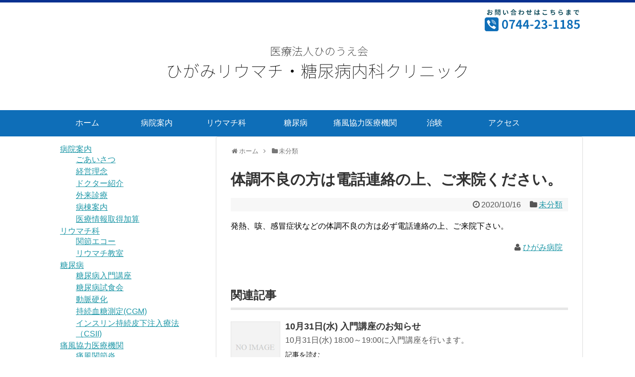

--- FILE ---
content_type: text/html; charset=UTF-8
request_url: http://higamihospital.jp/2020/10/16/post-866/
body_size: 7775
content:
<!DOCTYPE html>
<html lang="ja">
<head>
<meta charset="UTF-8">
<link rel="alternate" type="application/rss+xml" title="医療法人ひのうえ会　ひがみリウマチ・糖尿病内科クリニック RSS Feed" href="http://higamihospital.jp/feed/" />
<link rel="pingback" href="http://higamihospital.jp/xmlrpc.php" />
<link rel="stylesheet" href="http://higamihospital.jp/wp-content/themes/simplicity-child/style.css">
<link rel="stylesheet" href="http://higamihospital.jp/wp-content/themes/simplicity/css/responsive-pc.css">
<link rel="stylesheet" href="http://higamihospital.jp/wp-content/themes/simplicity/css/print.css" type="text/css" media="print" />
  <meta name="viewport" content="width=1280, maximum-scale=1, user-scalable=yes">



<title>体調不良の方は電話連絡の上、ご来院ください。 | 医療法人ひのうえ会　ひがみリウマチ・糖尿病内科クリニック</title>
<meta name='robots' content='max-image-preview:large' />

<!-- All in One SEO Pack 2.3.4.2 by Michael Torbert of Semper Fi Web Design[703,769] -->
<meta name="description" itemprop="description" content="発熱、咳、感冒症状などの体調不良の方は必ず電話連絡の上、ご来院下さい。" />

<link rel="canonical" href="http://higamihospital.jp/2020/10/16/post-866/" />
<!-- /all in one seo pack -->
<link rel='dns-prefetch' href='//s.w.org' />
<link rel="alternate" type="application/rss+xml" title="医療法人ひのうえ会　ひがみリウマチ・糖尿病内科クリニック &raquo; フィード" href="http://higamihospital.jp/feed/" />
<link rel="alternate" type="application/rss+xml" title="医療法人ひのうえ会　ひがみリウマチ・糖尿病内科クリニック &raquo; コメントフィード" href="http://higamihospital.jp/comments/feed/" />
		<script type="text/javascript">
			window._wpemojiSettings = {"baseUrl":"https:\/\/s.w.org\/images\/core\/emoji\/13.1.0\/72x72\/","ext":".png","svgUrl":"https:\/\/s.w.org\/images\/core\/emoji\/13.1.0\/svg\/","svgExt":".svg","source":{"concatemoji":"http:\/\/higamihospital.jp\/wp-includes\/js\/wp-emoji-release.min.js"}};
			!function(e,a,t){var n,r,o,i=a.createElement("canvas"),p=i.getContext&&i.getContext("2d");function s(e,t){var a=String.fromCharCode;p.clearRect(0,0,i.width,i.height),p.fillText(a.apply(this,e),0,0);e=i.toDataURL();return p.clearRect(0,0,i.width,i.height),p.fillText(a.apply(this,t),0,0),e===i.toDataURL()}function c(e){var t=a.createElement("script");t.src=e,t.defer=t.type="text/javascript",a.getElementsByTagName("head")[0].appendChild(t)}for(o=Array("flag","emoji"),t.supports={everything:!0,everythingExceptFlag:!0},r=0;r<o.length;r++)t.supports[o[r]]=function(e){if(!p||!p.fillText)return!1;switch(p.textBaseline="top",p.font="600 32px Arial",e){case"flag":return s([127987,65039,8205,9895,65039],[127987,65039,8203,9895,65039])?!1:!s([55356,56826,55356,56819],[55356,56826,8203,55356,56819])&&!s([55356,57332,56128,56423,56128,56418,56128,56421,56128,56430,56128,56423,56128,56447],[55356,57332,8203,56128,56423,8203,56128,56418,8203,56128,56421,8203,56128,56430,8203,56128,56423,8203,56128,56447]);case"emoji":return!s([10084,65039,8205,55357,56613],[10084,65039,8203,55357,56613])}return!1}(o[r]),t.supports.everything=t.supports.everything&&t.supports[o[r]],"flag"!==o[r]&&(t.supports.everythingExceptFlag=t.supports.everythingExceptFlag&&t.supports[o[r]]);t.supports.everythingExceptFlag=t.supports.everythingExceptFlag&&!t.supports.flag,t.DOMReady=!1,t.readyCallback=function(){t.DOMReady=!0},t.supports.everything||(n=function(){t.readyCallback()},a.addEventListener?(a.addEventListener("DOMContentLoaded",n,!1),e.addEventListener("load",n,!1)):(e.attachEvent("onload",n),a.attachEvent("onreadystatechange",function(){"complete"===a.readyState&&t.readyCallback()})),(n=t.source||{}).concatemoji?c(n.concatemoji):n.wpemoji&&n.twemoji&&(c(n.twemoji),c(n.wpemoji)))}(window,document,window._wpemojiSettings);
		</script>
		<style type="text/css">
img.wp-smiley,
img.emoji {
	display: inline !important;
	border: none !important;
	box-shadow: none !important;
	height: 1em !important;
	width: 1em !important;
	margin: 0 .07em !important;
	vertical-align: -0.1em !important;
	background: none !important;
	padding: 0 !important;
}
</style>
	<link rel='stylesheet' id='wp-block-library-css'  href='http://higamihospital.jp/wp-includes/css/dist/block-library/style.min.css' type='text/css' media='all' />
<link rel='stylesheet' id='contact-form-7-css'  href='http://higamihospital.jp/wp-content/plugins/contact-form-7/includes/css/styles.css' type='text/css' media='all' />
<link rel='stylesheet' id='whats-new-style-css'  href='http://higamihospital.jp/wp-content/plugins/whats-new-genarator/whats-new.css' type='text/css' media='all' />
<script type='text/javascript' src='http://higamihospital.jp/wp-includes/js/jquery/jquery.min.js' id='jquery-core-js'></script>
<script type='text/javascript' src='http://higamihospital.jp/wp-includes/js/jquery/jquery-migrate.min.js' id='jquery-migrate-js'></script>
<link rel="https://api.w.org/" href="http://higamihospital.jp/wp-json/" /><link rel="alternate" type="application/json" href="http://higamihospital.jp/wp-json/wp/v2/posts/866" /><link rel="EditURI" type="application/rsd+xml" title="RSD" href="http://higamihospital.jp/xmlrpc.php?rsd" />
<link rel="wlwmanifest" type="application/wlwmanifest+xml" href="http://higamihospital.jp/wp-includes/wlwmanifest.xml" /> 
<meta name="generator" content="WordPress 5.8" />
<link rel='shortlink' href='http://higamihospital.jp/?p=866' />
<link rel="alternate" type="application/json+oembed" href="http://higamihospital.jp/wp-json/oembed/1.0/embed?url=http%3A%2F%2Fhigamihospital.jp%2F2020%2F10%2F16%2Fpost-866%2F" />
<link rel="alternate" type="text/xml+oembed" href="http://higamihospital.jp/wp-json/oembed/1.0/embed?url=http%3A%2F%2Fhigamihospital.jp%2F2020%2F10%2F16%2Fpost-866%2F&#038;format=xml" />
<style type="text/css">
#navi ul,
#navi ul.sub-menu,
#navi ul.children {
  background-color: #0e6eb8;
  border-color: #0e6eb8;
}
#navi {
  background-color: #0e6eb8;
}
@media screen and (max-width:1110px){
  #navi{
    background-color: transparent;
  }
}
#navi ul li a {
  color:#ffffff;
}
#navi ul li a:hover {
  background-color:#1d1793;
}
#main{
  float:right;
}

#sidebar{
  float:left;
}

#sharebar{
    margin-left:700px;
  }

/*@media screen and (max-width:1110px){
  #sidebar{
    float:none;
  }
}*/
#mobile-menu a {
  color:#1e73be;
}
#footer {
  background-color:#0e6eb8;
}
#h-top {
  min-height:150px;
}
#header .alignleft {
  margin-right: 30px;
  max-width: none;
}

/*#site-title a{
  display: block;
}*/
/*いずれ消す（ブラウザキャッシュ対策）*/
.entry-content{
  margin-left: 0;
}
</style>
<style>.simplemap img{max-width:none !important;padding:0 !important;margin:0 !important;}.staticmap,.staticmap img{max-width:100% !important;height:auto !important;}.simplemap .simplemap-content{display:none;}</style>
</head>
  <body class="post-template-default single single-post postid-866 single-format-standard">

<!-- トップレイヤーここから -->
<div class="line"></div>
<div id="topLayer" >
	<div class="container">

		<div class="headerLeft">
			&nbsp;<!-- <a href="http://higamihospital.jp/">ホーム</a>&nbsp;|&nbsp;<a href="http://higamihospital.jp/inquiry/">お問い合わせ</a> -->
		</div>

		<div class="headerRight">
			<a href="tel:0744231185"><img src="http://higamihospital.jp/wp-content/uploads/2016/04/higami-tel.png" border="0"></a>
		</div>

	</div>
</div>
<br clear="all">
<!-- トップレイヤーここまで -->

    <div id="container">

      <!-- header -->
      <div id="header" class="clearfix">
        <div id="header-in">

                    <div id="h-top">
            <!-- モバイルメニュー表示用のボタン -->
<div id="mobile-menu">
  <a id="mobile-menu-toggle" href="#"><span class="fa fa-bars fa-2x"></span></a>
</div>

            <div class="alignleft top-title-catchphrase">
              <!-- サイトのタイトル -->
<p id="site-title">
  <a href="http://higamihospital.jp/"><img src="http://higamihospital.jp/wp-content/uploads/2015/12/higami-title.gif" alt="医療法人ひのうえ会　ひがみリウマチ・糖尿病内科クリニック" class="site-title-img" /></a></p>
<!-- サイトの概要 -->
<p id="site-description">
  当クリニックは高い専門性を生かし、患者様一人ひとりに最適な医療を提供いたします</p>
            </div>

            <div class="alignright top-sns-follows">
                          </div>

          </div><!-- /#h-top -->
        </div><!-- /#header-in -->
      </div><!-- /#header -->

      <!-- Navigation -->
<nav>
<div id="navi">
  	<div id="navi-in">
    <div class="menu-%e3%83%a1%e3%82%a4%e3%83%b3%e3%83%a1%e3%83%8b%e3%83%a5%e3%83%bc-container"><ul id="menu-%e3%83%a1%e3%82%a4%e3%83%b3%e3%83%a1%e3%83%8b%e3%83%a5%e3%83%bc" class="menu"><li id="menu-item-19" class="menu-item menu-item-type-custom menu-item-object-custom menu-item-home menu-item-19"><a href="http://higamihospital.jp/">ホーム</a></li>
<li id="menu-item-118" class="menu-item menu-item-type-custom menu-item-object-custom menu-item-has-children menu-item-118"><a href="http://higamihospital.jp/greeting/">病院案内</a>
<ul class="sub-menu">
	<li id="menu-item-20" class="menu-item menu-item-type-post_type menu-item-object-page menu-item-20"><a href="http://higamihospital.jp/greeting/">ごあいさつ・理念</a></li>
	<li id="menu-item-21" class="menu-item menu-item-type-post_type menu-item-object-page menu-item-21"><a href="http://higamihospital.jp/doctor/">ドクター紹介</a></li>
	<li id="menu-item-32" class="menu-item menu-item-type-post_type menu-item-object-page menu-item-32"><a href="http://higamihospital.jp/yotei/">外来診療</a></li>
	<li id="menu-item-22" class="menu-item menu-item-type-post_type menu-item-object-page menu-item-22"><a href="http://higamihospital.jp/byoutou/">病院紹介</a></li>
	<li id="menu-item-1041" class="menu-item menu-item-type-post_type menu-item-object-page menu-item-1041"><a href="http://higamihospital.jp/page-1032/">医療情報取得加算</a></li>
</ul>
</li>
<li id="menu-item-42" class="menu-item menu-item-type-post_type menu-item-object-page menu-item-42"><a href="http://higamihospital.jp/riumachi/">リウマチ科</a></li>
<li id="menu-item-57" class="menu-item menu-item-type-post_type menu-item-object-page menu-item-57"><a href="http://higamihospital.jp/tounyou/">糖尿病</a></li>
<li id="menu-item-60" class="menu-item menu-item-type-post_type menu-item-object-page menu-item-60"><a href="http://higamihospital.jp/tufu/">痛風協力医療機関</a></li>
<li id="menu-item-63" class="menu-item menu-item-type-post_type menu-item-object-page menu-item-63"><a href="http://higamihospital.jp/tiken/">治験</a></li>
<li id="menu-item-69" class="menu-item menu-item-type-post_type menu-item-object-page menu-item-69"><a href="http://higamihospital.jp/access/">アクセス</a></li>
</ul></div>  </div><!-- /#navi-in -->
</div><!-- /#navi -->
</nav>
<!-- /Navigation -->


      <!-- 本体部分 -->
      <div id="body" style="margin: 0px; padding: 0px;">
        <div id="body-in">

          
          <!-- main -->
          <div id="main">


  <div id="breadcrumb" class="breadcrumb-category"><div itemtype="http://data-vocabulary.org/Breadcrumb" itemscope="" class="breadcrumb-home"><span class="fa fa-home fa-fw"></span><a href="http://higamihospital.jp" itemprop="url"><span itemprop="title">ホーム</span></a><span class="sp"><span class="fa fa-angle-right"></span></span></div><div itemtype="http://data-vocabulary.org/Breadcrumb" itemscope=""><span class="fa fa-folder fa-fw"></span><a href="http://higamihospital.jp/category/%e6%9c%aa%e5%88%86%e9%a1%9e/" itemprop="url"><span itemprop="title">未分類</span></a></div></div><!-- /#breadcrumb -->  <div id="post-866" class="post-866 post type-post status-publish format-standard hentry category-1">
  <div class="article">
  
  <h1 class="entry-title">
        体調不良の方は電話連絡の上、ご来院ください。      </h1>
  <p class="post-meta">
          <span class="post-date"><span class="fa fa-clock-o fa-fw"></span><time class="entry-date date published updated" datetime="2020-10-16T10:35:06+09:00">2020/10/16</time></span>
            <span class="category"><span class="fa fa-folder fa-fw"></span><a href="http://higamihospital.jp/category/%e6%9c%aa%e5%88%86%e9%a1%9e/" rel="category tag">未分類</a></span>
    
    
    
      </p>

  
  
  
  
  <div id="the-content" class="entry-content">
  <p>発熱、咳、感冒症状などの体調不良の方は必ず電話連絡の上、ご来院下さい。</p>
  </div>

  <!-- ページリンク -->

  
    <!-- 文章下広告 -->
                  

  
  <div id="sns-group" class="sns-group sns-group-bottom">
  
    </div>

  
  <p class="footer-post-meta">

        <span class="post-tag"></span>
    
    <span class="post-author vcard author"><span class="fn"><span class="fa fa-user fa-fw"></span><a href="http://higamihospital.jp/author/higami/">ひがみ病院</a>
</span></span>

    
      </p>

  </div><!-- .article -->
  </div><!-- .post -->
      <section id="under-entry-body">

            <div id="related-entries">
        <h3>関連記事</h3>
                <div class="related-entry">
      <div class="related-entry-thumb">
        <a href="http://higamihospital.jp/2018/10/16/post-695/" title="10月31日(水) 入門講座のお知らせ">
                <img src="http://higamihospital.jp/wp-content/themes/simplicity/images/no-image.png" alt="NO IMAGE" class="no-image related-entry-no-image" />
                </a>
      </div><!-- /.related-entry-thumb -->

      <div class="related-entry-content">
        <h4 class="related-entry-title">
          <a href="http://higamihospital.jp/2018/10/16/post-695/" class="related-entry-title-link" title="10月31日(水) 入門講座のお知らせ">
          10月31日(水) 入門講座のお知らせ          </a></h4>
        <p class="related-entry-snippet">
       10月31日(水) 18:00～19:00に入門講座を行います。</p>

                <p class="related-entry-read"><a href="http://higamihospital.jp/2018/10/16/post-695/">記事を読む</a></p>
        
      </div><!-- /.related-entry-content -->
    </div><!-- /.elated-entry -->

      <div class="related-entry">
      <div class="related-entry-thumb">
        <a href="http://higamihospital.jp/2016/11/05/post-534/" title="12月21日(水)午前　2診は休診です。">
                <img src="http://higamihospital.jp/wp-content/themes/simplicity/images/no-image.png" alt="NO IMAGE" class="no-image related-entry-no-image" />
                </a>
      </div><!-- /.related-entry-thumb -->

      <div class="related-entry-content">
        <h4 class="related-entry-title">
          <a href="http://higamihospital.jp/2016/11/05/post-534/" class="related-entry-title-link" title="12月21日(水)午前　2診は休診です。">
          12月21日(水)午前　2診は休診です。          </a></h4>
        <p class="related-entry-snippet">
       12月21日(水)午前　2診(樋上聡美医師)は休診です。</p>

                <p class="related-entry-read"><a href="http://higamihospital.jp/2016/11/05/post-534/">記事を読む</a></p>
        
      </div><!-- /.related-entry-content -->
    </div><!-- /.elated-entry -->

      <div class="related-entry">
      <div class="related-entry-thumb">
        <a href="http://higamihospital.jp/2020/08/07/post-854/" title="10月14日(水)夜診 1診休診です。">
                <img src="http://higamihospital.jp/wp-content/themes/simplicity/images/no-image.png" alt="NO IMAGE" class="no-image related-entry-no-image" />
                </a>
      </div><!-- /.related-entry-thumb -->

      <div class="related-entry-content">
        <h4 class="related-entry-title">
          <a href="http://higamihospital.jp/2020/08/07/post-854/" class="related-entry-title-link" title="10月14日(水)夜診 1診休診です。">
          10月14日(水)夜診 1診休診です。          </a></h4>
        <p class="related-entry-snippet">
       10月14日(水)の夜診は、1診(樋上謙士医師)休診です。</p>

                <p class="related-entry-read"><a href="http://higamihospital.jp/2020/08/07/post-854/">記事を読む</a></p>
        
      </div><!-- /.related-entry-content -->
    </div><!-- /.elated-entry -->

      <div class="related-entry">
      <div class="related-entry-thumb">
        <a href="http://higamihospital.jp/2016/08/25/post-512/" title="9月28日(水)　入門講座のお知らせ">
                <img src="http://higamihospital.jp/wp-content/themes/simplicity/images/no-image.png" alt="NO IMAGE" class="no-image related-entry-no-image" />
                </a>
      </div><!-- /.related-entry-thumb -->

      <div class="related-entry-content">
        <h4 class="related-entry-title">
          <a href="http://higamihospital.jp/2016/08/25/post-512/" class="related-entry-title-link" title="9月28日(水)　入門講座のお知らせ">
          9月28日(水)　入門講座のお知らせ          </a></h4>
        <p class="related-entry-snippet">
       9月28日(水)18時～19時に入門講座を行います。</p>

                <p class="related-entry-read"><a href="http://higamihospital.jp/2016/08/25/post-512/">記事を読む</a></p>
        
      </div><!-- /.related-entry-content -->
    </div><!-- /.elated-entry -->

      <div class="related-entry">
      <div class="related-entry-thumb">
        <a href="http://higamihospital.jp/2022/03/29/post-929/" title="4月22日（金）糖尿病入門講座のお知らせ">
                <img src="http://higamihospital.jp/wp-content/themes/simplicity/images/no-image.png" alt="NO IMAGE" class="no-image related-entry-no-image" />
                </a>
      </div><!-- /.related-entry-thumb -->

      <div class="related-entry-content">
        <h4 class="related-entry-title">
          <a href="http://higamihospital.jp/2022/03/29/post-929/" class="related-entry-title-link" title="4月22日（金）糖尿病入門講座のお知らせ">
          4月22日（金）糖尿病入門講座のお知らせ          </a></h4>
        <p class="related-entry-snippet">
       
4月22日（金）18：00～19：00に、糖尿病入門講座を行います。



糖尿病の基礎知識を、看護師、栄養士、検査技師がお話しする勉強会...</p>

                <p class="related-entry-read"><a href="http://higamihospital.jp/2022/03/29/post-929/">記事を読む</a></p>
        
      </div><!-- /.related-entry-content -->
    </div><!-- /.elated-entry -->

      <div class="related-entry">
      <div class="related-entry-thumb">
        <a href="http://higamihospital.jp/2017/05/02/post-568/" title="6月10日(土)　糖尿病教室のご案内">
                <img src="http://higamihospital.jp/wp-content/themes/simplicity/images/no-image.png" alt="NO IMAGE" class="no-image related-entry-no-image" />
                </a>
      </div><!-- /.related-entry-thumb -->

      <div class="related-entry-content">
        <h4 class="related-entry-title">
          <a href="http://higamihospital.jp/2017/05/02/post-568/" class="related-entry-title-link" title="6月10日(土)　糖尿病教室のご案内">
          6月10日(土)　糖尿病教室のご案内          </a></h4>
        <p class="related-entry-snippet">
       6月10日(土) 13：00～14：00 ひがみ病院ロビーにて

第125回わかくさ会糖尿病教室を開催します。

お申し込みは当院会...</p>

                <p class="related-entry-read"><a href="http://higamihospital.jp/2017/05/02/post-568/">記事を読む</a></p>
        
      </div><!-- /.related-entry-content -->
    </div><!-- /.elated-entry -->

      <div class="related-entry">
      <div class="related-entry-thumb">
        <a href="http://higamihospital.jp/2018/12/10/post-704/" title="1月25日(金) 入門講座のお知らせ">
                <img src="http://higamihospital.jp/wp-content/themes/simplicity/images/no-image.png" alt="NO IMAGE" class="no-image related-entry-no-image" />
                </a>
      </div><!-- /.related-entry-thumb -->

      <div class="related-entry-content">
        <h4 class="related-entry-title">
          <a href="http://higamihospital.jp/2018/12/10/post-704/" class="related-entry-title-link" title="1月25日(金) 入門講座のお知らせ">
          1月25日(金) 入門講座のお知らせ          </a></h4>
        <p class="related-entry-snippet">
       1月25日(金) 18:00～19:00に入門講座を行います。</p>

                <p class="related-entry-read"><a href="http://higamihospital.jp/2018/12/10/post-704/">記事を読む</a></p>
        
      </div><!-- /.related-entry-content -->
    </div><!-- /.elated-entry -->

      <div class="related-entry">
      <div class="related-entry-thumb">
        <a href="http://higamihospital.jp/2025/03/14/post-1024/" title="4月休診のお知らせ">
                <img src="http://higamihospital.jp/wp-content/themes/simplicity/images/no-image.png" alt="NO IMAGE" class="no-image related-entry-no-image" />
                </a>
      </div><!-- /.related-entry-thumb -->

      <div class="related-entry-content">
        <h4 class="related-entry-title">
          <a href="http://higamihospital.jp/2025/03/14/post-1024/" class="related-entry-title-link" title="4月休診のお知らせ">
          4月休診のお知らせ          </a></h4>
        <p class="related-entry-snippet">
       
4月26日(土)は院長、副院長とも学会出席のため、休診とさせていただきます。
</p>

                <p class="related-entry-read"><a href="http://higamihospital.jp/2025/03/14/post-1024/">記事を読む</a></p>
        
      </div><!-- /.related-entry-content -->
    </div><!-- /.elated-entry -->

      <div class="related-entry">
      <div class="related-entry-thumb">
        <a href="http://higamihospital.jp/2024/05/22/post-998/" title="夏季休診のお知らせ">
                <img src="http://higamihospital.jp/wp-content/themes/simplicity/images/no-image.png" alt="NO IMAGE" class="no-image related-entry-no-image" />
                </a>
      </div><!-- /.related-entry-thumb -->

      <div class="related-entry-content">
        <h4 class="related-entry-title">
          <a href="http://higamihospital.jp/2024/05/22/post-998/" class="related-entry-title-link" title="夏季休診のお知らせ">
          夏季休診のお知らせ          </a></h4>
        <p class="related-entry-snippet">
       
2024年8月13日(火)、14日(水)は夏季休診とさせていただきます。



8月11日(日)が山の日のため、12日(月)は振替休日、1...</p>

                <p class="related-entry-read"><a href="http://higamihospital.jp/2024/05/22/post-998/">記事を読む</a></p>
        
      </div><!-- /.related-entry-content -->
    </div><!-- /.elated-entry -->

      <div class="related-entry">
      <div class="related-entry-thumb">
        <a href="http://higamihospital.jp/2019/07/16/post-738/" title="8月30日(金)　入門講座のお知らせ">
                <img src="http://higamihospital.jp/wp-content/themes/simplicity/images/no-image.png" alt="NO IMAGE" class="no-image related-entry-no-image" />
                </a>
      </div><!-- /.related-entry-thumb -->

      <div class="related-entry-content">
        <h4 class="related-entry-title">
          <a href="http://higamihospital.jp/2019/07/16/post-738/" class="related-entry-title-link" title="8月30日(金)　入門講座のお知らせ">
          8月30日(金)　入門講座のお知らせ          </a></h4>
        <p class="related-entry-snippet">
       8月30日(金)18:00～19:00に、入門講座を行います。</p>

                <p class="related-entry-read"><a href="http://higamihospital.jp/2019/07/16/post-738/">記事を読む</a></p>
        
      </div><!-- /.related-entry-content -->
    </div><!-- /.elated-entry -->

  
  <br style="clear:both;">      </div><!-- #related-entries -->
      


        <!-- 広告 -->
                  
      
      <!-- post navigation -->
<div class="navigation">
      <div class="prev"><a href="http://higamihospital.jp/2020/10/14/post-862/" rel="prev"><span class="fa fa-arrow-left fa-2x pull-left"></span>11月27日(金) 入門講座のお知らせ</a></div>
      <div class="next"><a href="http://higamihospital.jp/2020/11/27/post-871/" rel="next"><span class="fa fa-arrow-right fa-2x pull-left"></span>12月28日(月)の午後から1月4日(月)まで休診します。</a></div>
  </div>
<!-- /post navigation -->
            </section>
    
          </div><!-- /#main -->
        <!-- sidebar -->
<aside>
<div id="sidebar">
    
  <div id="sidebar-widget">
  <!-- ウイジェット -->
  <div id="nav_menu-3" class="widget widget_nav_menu"><div class="menu-%e3%82%b5%e3%82%a4%e3%83%89%e3%83%a1%e3%83%8b%e3%83%a5%e3%83%bc-container"><ul id="menu-%e3%82%b5%e3%82%a4%e3%83%89%e3%83%a1%e3%83%8b%e3%83%a5%e3%83%bc" class="menu"><li id="menu-item-198" class="menu-item menu-item-type-custom menu-item-object-custom menu-item-has-children menu-item-198"><a href="http://higamihospital.jp/greeting/">病院案内</a>
<ul class="sub-menu">
	<li id="menu-item-196" class="menu-item menu-item-type-custom menu-item-object-custom menu-item-196"><a href="http://higamihospital.jp/greeting/#goaisatu">ごあいさつ</a></li>
	<li id="menu-item-197" class="menu-item menu-item-type-custom menu-item-object-custom menu-item-197"><a href="http://higamihospital.jp/greeting/#rinen">経営理念</a></li>
	<li id="menu-item-199" class="menu-item menu-item-type-custom menu-item-object-custom menu-item-199"><a href="http://higamihospital.jp/doctor/">ドクター紹介</a></li>
	<li id="menu-item-202" class="menu-item menu-item-type-custom menu-item-object-custom menu-item-202"><a href="http://higamihospital.jp/yotei/">外来診療</a></li>
	<li id="menu-item-200" class="menu-item menu-item-type-custom menu-item-object-custom menu-item-200"><a href="http://higamihospital.jp/byoutou/">病棟案内</a></li>
	<li id="menu-item-1040" class="menu-item menu-item-type-custom menu-item-object-custom menu-item-1040"><a href="http://higamihospital.jp/page-1032/">医療情報取得加算</a></li>
</ul>
</li>
<li id="menu-item-237" class="menu-item menu-item-type-custom menu-item-object-custom menu-item-has-children menu-item-237"><a href="http://higamihospital.jp/riumachi/">リウマチ科</a>
<ul class="sub-menu">
	<li id="menu-item-239" class="menu-item menu-item-type-custom menu-item-object-custom menu-item-239"><a href="http://higamihospital.jp/riumachi/#echo">関節エコー</a></li>
	<li id="menu-item-238" class="menu-item menu-item-type-custom menu-item-object-custom menu-item-238"><a href="http://higamihospital.jp/riumachi/#school">リウマチ教室</a></li>
</ul>
</li>
<li id="menu-item-243" class="menu-item menu-item-type-custom menu-item-object-custom menu-item-has-children menu-item-243"><a href="http://higamihospital.jp/tounyou/">糖尿病</a>
<ul class="sub-menu">
	<li id="menu-item-244" class="menu-item menu-item-type-custom menu-item-object-custom menu-item-244"><a href="http://higamihospital.jp/tounyou/#nyuumon">糖尿病入門講座</a></li>
	<li id="menu-item-246" class="menu-item menu-item-type-custom menu-item-object-custom menu-item-246"><a href="http://higamihospital.jp/tounyou/#sisyokukai">糖尿病試食会</a></li>
	<li id="menu-item-245" class="menu-item menu-item-type-custom menu-item-object-custom menu-item-245"><a href="http://higamihospital.jp/tounyou/#doumyakukouka">動脈硬化</a></li>
	<li id="menu-item-248" class="menu-item menu-item-type-custom menu-item-object-custom menu-item-248"><a href="http://higamihospital.jp/tounyou/#cgm">持続血糖測定(CGM)</a></li>
	<li id="menu-item-247" class="menu-item menu-item-type-custom menu-item-object-custom menu-item-247"><a href="http://higamihospital.jp/tounyou/#csii">インスリン持続皮下注入療法（CSII)</a></li>
</ul>
</li>
<li id="menu-item-256" class="menu-item menu-item-type-custom menu-item-object-custom menu-item-has-children menu-item-256"><a href="http://higamihospital.jp/tufu/">痛風協力医療機関</a>
<ul class="sub-menu">
	<li id="menu-item-364" class="menu-item menu-item-type-custom menu-item-object-custom menu-item-364"><a href="http://higamihospital.jp/tufu/#tufu-kansetuen">痛風関節炎</a></li>
	<li id="menu-item-255" class="menu-item menu-item-type-custom menu-item-object-custom menu-item-255"><a href="http://higamihospital.jp/tufu/#seikatsu">生活習慣病</a></li>
	<li id="menu-item-253" class="menu-item menu-item-type-custom menu-item-object-custom menu-item-253"><a href="http://higamihospital.jp/tufu/#nyousan">尿酸クリアランス</a></li>
	<li id="menu-item-254" class="menu-item menu-item-type-custom menu-item-object-custom menu-item-254"><a href="http://higamihospital.jp/tufu/#doumyakukouka">動脈硬化</a></li>
</ul>
</li>
<li id="menu-item-257" class="menu-item menu-item-type-custom menu-item-object-custom menu-item-has-children menu-item-257"><a href="http://higamihospital.jp/tiken/">治験</a>
<ul class="sub-menu">
	<li id="menu-item-258" class="menu-item menu-item-type-custom menu-item-object-custom menu-item-258"><a href="http://higamihospital.jp/tiken/#tiken">治験とは</a></li>
	<li id="menu-item-259" class="menu-item menu-item-type-custom menu-item-object-custom menu-item-259"><a href="http://higamihospital.jp/tiken/#melit">治験のメリット・デメリット</a></li>
	<li id="menu-item-260" class="menu-item menu-item-type-custom menu-item-object-custom menu-item-260"><a href="http://higamihospital.jp/tiken/#nagare">治験に参加するまでの流れ</a></li>
	<li id="menu-item-263" class="menu-item menu-item-type-custom menu-item-object-custom menu-item-263"><a href="http://higamihospital.jp/tiken/#hiyou">治験にかかる費用</a></li>
	<li id="menu-item-264" class="menu-item menu-item-type-custom menu-item-object-custom menu-item-264"><a href="http://higamihospital.jp/tiken/#crc">治験コーディネーター（CRC）の役割</a></li>
</ul>
</li>
<li id="menu-item-265" class="menu-item menu-item-type-post_type menu-item-object-page menu-item-265"><a href="http://higamihospital.jp/access/">アクセス</a></li>
</ul></div></div><div id="text-4" class="widget widget_text">			<div class="textwidget"><div style="padding-left: 16px;">
	<a href="http://higamihospital.jp/yotei/"><img class="leftmenu" src="http://higamihospital.jp/wp-content/uploads/2016/02/gairai.jpg" alt="外来診療" /></a>

	<a href="http://higamihospital.jp/access/"><img class="leftmenu" src="http://higamihospital.jp/wp-content/uploads/2015/06/access.jpg" alt="アクセス" /></a>

	<a href="http://www.i-clinic.ne.jp/suzuran-naika/" target="_blank" rel="noopener"><img class="leftmenu" src="http://higamihospital.jp/wp-content/uploads/2015/06/suzuran_banner.jpg" alt="すずらん内科"  /></a>
</div>

<div style="font-size: 10px; text-align: center; padding-top: 10px; ">撮影/LIVE ONE 菅野勝男</div></div>
		</div>  </div>

  
</div></aside><!-- /#sidebar -->

        </div><!-- /#body-in -->
      </div><!-- /#body -->

      <!-- footer -->
      <div id="footer">
        <div id="footer-in">

        <div id="footer-widget">
           <div class="footer-left">
           <div id="text-5" class="widget widget_text">			<div class="textwidget"><a href="http://higamihospital.jp/">ホーム</a><br />
<br />
病院案内<br />
　&nbsp;&nbsp;<a href="http://higamihospital.jp/greeting/">ご挨拶・理念</a><br />
　&nbsp;&nbsp;<a href="http://higamihospital.jp/doctor/">ドクター紹介</a><br />
　&nbsp;&nbsp;<a href="http://higamihospital.jp/byoutou/">病棟紹介</a><br />
　&nbsp;&nbsp;<a href="http://higamihospital.jp/yotei/">外来診療</a><br />
<br />
&nbsp;&nbsp;<a href="http://higamihospital.jp/access/">アクセス</a><br />
</div>
		</div>           </div>
           <div class="footer-center">
           <div id="text-6" class="widget widget_text">			<div class="textwidget">リウマチ科<br />
　&nbsp;&nbsp;<a href="http://higamihospital.jp/riumachi/#echo">関節エコー</a><br />
　&nbsp;&nbsp;<a href="http://higamihospital.jp/riumachi/#school">リウマチ教室</a><br />
<br />
糖尿病<br />
　&nbsp;&nbsp;<a href="http://higamihospital.jp/tounyou/#doumyakukouka">動脈硬化</a><br />
　&nbsp;&nbsp;<a href="http://higamihospital.jp/tounyou/#csii">インスリン持続皮下注入両方(CSII)</a><br />
　&nbsp;&nbsp;<a href="http://higamihospital.jp/tounyou/#cgm">持続血糖測定(CGM)</a><br />
　&nbsp;&nbsp;<a href="http://higamihospital.jp/tounyou/#nyuumon">糖尿病入門講座</a><br />
　&nbsp;&nbsp;<a href="http://higamihospital.jp/tounyou/#sisyokukai">糖尿病試食会</a><br />
</div>
		</div>           </div>
           <div class="footer-right">
           <div id="text-7" class="widget widget_text">			<div class="textwidget">痛風協力医療機関<br />
&nbsp;&nbsp;<a href="http://higamihospital.jp/tufu/#nyousan">尿酸クリアランス</a><br />
&nbsp;&nbsp;<a href="http://higamihospital.jp/tufu/#doumyakukouka">動脈硬化</a><br />
&nbsp;&nbsp;<a href="http://higamihospital.jp/tufu/#seikatsu">生活習慣病</a><br />
&nbsp;&nbsp;<a href="http://higamihospital.jp/tufu/#tufu-kansetuen">痛風関節炎</a><br />
　<br />
治験<br />
&nbsp;&nbsp;<a href="http://higamihospital.jp/tiken/#tiken">治験とは</a><br />
&nbsp;&nbsp;<a href="http://higamihospital.jp/tiken/#melit">治験のメリット・デメリット</a><br />
&nbsp;&nbsp;<a href="http://higamihospital.jp/tiken/#nagare">治験に参加するまでの流れ</a><br />
&nbsp;&nbsp;<a href="http://higamihospital.jp/tiken/#hiyou">治験にかかる費用</a><br />
&nbsp;&nbsp;<a href="http://higamihospital.jp/tiken/#crc">治験コーディネーター(CRC)の役割</a><br /></div>
		</div>           </div>
        </div>
        <div class="clear"></div>
          <div id="copyright" class="wrapper">
〒634-0007 奈良県橿原市葛本町701 [TEL]0744-23-1185 [FAX]0744-22-6635<br />
            Copyright&copy;  <a href="http://higamihospital.jp">医療法人ひのうえ会　ひがみリウマチ・糖尿病内科クリニック</a> All Rights Reserved.
                      </div>
      </div><!-- /#footer-in -->
      </div><!-- /#footer -->
      <div id="page-top">
      <a id="move-page-top"><span class="fa fa-chevron-circle-up fa-2x"></span></a>
  
</div>
          </div><!-- /#container -->
        


            
    <script type='text/javascript' src='http://higamihospital.jp/wp-includes/js/comment-reply.min.js' id='comment-reply-js'></script>
<script type='text/javascript' src='http://higamihospital.jp/wp-content/themes/simplicity/javascript.js' id='simplicity_js-js'></script>
<script type='text/javascript' src='http://higamihospital.jp/wp-content/themes/simplicity-child/javascript.js' id='simplicity_child_js-js'></script>
<script type='text/javascript' src='http://higamihospital.jp/wp-content/themes/simplicity/js/expanding.js' id='expanding-js'></script>
<script type='text/javascript' src='http://higamihospital.jp/wp-content/plugins/contact-form-7/includes/js/jquery.form.min.js' id='jquery-form-js'></script>
<script type='text/javascript' id='contact-form-7-js-extra'>
/* <![CDATA[ */
var _wpcf7 = {"loaderUrl":"http:\/\/higamihospital.jp\/wp-content\/plugins\/contact-form-7\/images\/ajax-loader.gif","recaptchaEmpty":"\u3042\u306a\u305f\u304c\u30ed\u30dc\u30c3\u30c8\u3067\u306f\u306a\u3044\u3053\u3068\u3092\u8a3c\u660e\u3057\u3066\u304f\u3060\u3055\u3044\u3002","sending":"\u9001\u4fe1\u4e2d ..."};
/* ]]> */
</script>
<script type='text/javascript' src='http://higamihospital.jp/wp-content/plugins/contact-form-7/includes/js/scripts.js' id='contact-form-7-js'></script>
<script type='text/javascript' src='http://higamihospital.jp/wp-includes/js/wp-embed.min.js' id='wp-embed-js'></script>
  </body>
</html>

--- FILE ---
content_type: text/css
request_url: http://higamihospital.jp/wp-content/themes/simplicity-child/style.css
body_size: 1655
content:
@charset "UTF-8";
@import url("../simplicity/style.css");

/*
	Theme Name: Simplicity child
	Template: simplicity
*/

/* Simplicity子テーマ用のスタイルを書く */


/* ****************** Hタグ ******************** */
h2{

}





/* ****************** トップ ******************* */
#topLayer {
	width: 100%;
	padding: 10px 0px 0px 0px;
}

#topLayer A { text-decoration: none; }

#topLayer DIV.container {
	width: 1070px;
	padding: 10px 10px 0px 0px;
	padding: 0px 0px 0px 0px;
	margin: 0px auto;
}

#topLayer DIV.headerLeft {
	position: relative;
	float: left;
	width: 50%;
}

#topLayer DIV.headerRight {
	position: relative;
	float: left;
	width: 50%;
	text-align: right;
	font-size: 26px;
	font-weight: 100;
}

@media screen and (max-width: 1070px){
	#topLayer { display: display; }
	#topLayer DIV.container { width: 98%; padding: 0px; margin: 0px;}
}


/* ****************** ヘッダ ******************* */
.line {
	width: 100%;
	height: 5px;
	background-color: #093190;
}
#centerImage{
	width: 100%;
	padding: 10px 0px 10px 10px; 
}

#centerImage DIV.container {
	width: 100%;
	padding: 0px 0px;

}

#centerImage IMG.eyeCatch {
	margin: 0px 0px 0px 10px;
}

#centerImage IMG.eyeCatch2 {
	display: none;
}

@media screen and (min-width: 1070px) {
	#centerImage DIV.container {
		width: 1070px;
		padding: 0px 0px;
		margin: 0px auto;
	}
}

@media screen and (max-width: 1070px){
	#centerImage DIV.container {
		width: 100%;
		padding: 0px 10px;
		margin: 0px auto;
	}
	#centerImage IMG.linkImage {
		/* width: 49%; */
		margin: 0px!important;
	}
	#centerImage IMG.eyeCatch {
		width: 100%;
		margin: 0px 0px 0px 0px;
	}
	#sidebar-widget IMG{
		/* width: 49%; */
	}

}

@media screen and (max-width: 660px){
   #centerImage DIV.container {
	width: 97%;
   }
   #centerImage{
        width: 97%;
	padding: 10px 0px 0px 0px;

   }	
   #centerImage IMG.eyeCatch{
	width: 97%;
        display: none;
   }
   #centerImage IMG.eyeCatch2{
	width: 97%;
        display: block;
	margin-bottom: 40px;
   }
   #centerImage IMG.linkImage{
        width: 97%;
   }
   #centerImage DIV.container {
	width: 97%;
   }
   #sidebar-widget IMG{
	width: 97%;
   }


}

/* ****************** メニュー ***************** */
#navi {
   text-align: center;
}
#navi ul li {

}

#navi ul li a{
  font-size: 16px;
  padding: 15px 0px;
}

#navi .sub-menu li,
#navi .children li{
  width: auto;
  height: auto;
}

#navi ul{
  display: -webkit-box; /* Android 2~4 */
  -webkit-box-pack: justify; /* Android 2~4 */
  display: -webkit-flex;
  display: -ms-flex;
  display: flex; /*フレキシブルボックス*/
  -webkit-flex-wrap: wrap;
  -ms-flex-wrap: wrap;
  flex-wrap: wrap; /*子要素の折り返し設定*/
  text-align: center; /*センタリングは好みで*/
}
 
#navi ul li{
  -webkit-box-flex: 1; /* Android 2~4 */
  width: 140px; /*グローバルナビの幅に合わせて調節*/
}

#sidebar li {
    margin-bottom: 3px;
}

/* **************** ヘッダーロゴタイトル画像**************** */
#site-description{
    display: block;
    margin-right: 0px;
}

@media screen and (min-width: 660px){
    #site-description{
	display: none;
	margin-right: 0px;
    }
}

#header .alignleft {
	text-align: center;
	max-width: none;
	width: calc(100% - 60px);
}
 
#h-top #site-title a{
	margin-right: 0 !important;
}
 
#header .alignright {
	display: none;
}

/* **************** ドクター紹介 **************** */
#doctor {
}

#doctor TD {
	border: none;
}

/* **************** 外来予定表 ******************** */
@media screen and (max-width: 660px){
	.yoteihyou {

	}
}

/* **************** アクセス ******************** */
.accessExplain {
	float: left;
}
.accessButton {
	float: right;
}

/* **************** エフェクト ******************* */
.img-block {
  float: left;
  overflow: hidden;
  margin: 5px 8px;
  padding: 0px 0px 0px 0px;
  width: 340px;
  height: 195px;
  position: relative;

}
.img-block img {
  transition: 0.5s;
  width: 100%;
}
.img-block img:hover {
  -moz-transform: scale(1.1,1.1);
  -webkit-transform: scale(1.1,1.1);
  -o-transform: scale(1.1,1.1);
  -ms-transform: scale(1.1,1.1);
}

@media screen and (max-width: 660px){
.img-block img:hover {
  -moz-transform: scale(1.0,1.0);
  -webkit-transform: scale(1.0,1.0);
  -o-transform: scale(1.0,1.0);
  -ms-transform: scale(1.0,1.0);
}
}


.img-block p{
	position: absolute;
	left: 0;
	bottom: 0em;
	color: #fff;
	margin: 0;
	padding: 5px 0 5px 3%;
	width: 97%;
	background: #28a7e1;
	filter: Alpha(opacity=70);
	opacity: 0.9;
}

.img-block a {
	text-decoration: none;
	font-size: 22px;
	font-weight: bold;
}

.img-block a:hover p{
	text-decoration: underline;

}
@media screen and (max-width: 660px){
   .img-block {
	width: 97%;
	margin-bottom: 5px;
   }
   .img-block p{
	/* padding: 5px 0 5px 3%; */
	width: 94%;
   }
}


/* **************** エフェクト ******************* */
img.leftmenu:hover {
	opacity: 0.5 ;
	filter: alpha(opacity=50) ;
	-webkit-transition: 0.6s ;
	transition: 0.6s ;
}

